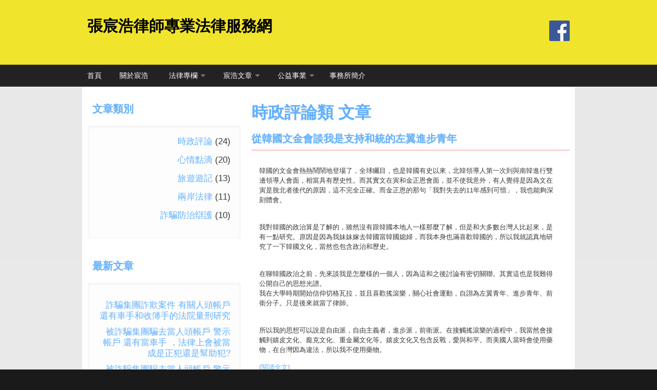

--- FILE ---
content_type: text/html; charset=utf-8
request_url: https://www.howiechang.tw/articles/6
body_size: 10935
content:
<!DOCTYPE html PUBLIC "-//W3C//DTD XHTML+RDFa 1.0//EN"
  "http://www.w3.org/MarkUp/DTD/xhtml-rdfa-1.dtd">
<html xmlns="http://www.w3.org/1999/xhtml" xml:lang="zh-hant" version="XHTML+RDFa 1.0" dir="ltr"
  xmlns:content="http://purl.org/rss/1.0/modules/content/"
  xmlns:dc="http://purl.org/dc/terms/"
  xmlns:foaf="http://xmlns.com/foaf/0.1/"
  xmlns:rdfs="http://www.w3.org/2000/01/rdf-schema#"
  xmlns:sioc="http://rdfs.org/sioc/ns#"
  xmlns:sioct="http://rdfs.org/sioc/types#"
  xmlns:skos="http://www.w3.org/2004/02/skos/core#"
  xmlns:xsd="http://www.w3.org/2001/XMLSchema#">

<head profile="http://www.w3.org/1999/xhtml/vocab">
  <meta http-equiv="Content-Type" content="text/html; charset=utf-8" />
<meta name="MobileOptimized" content="width" />
<meta name="HandheldFriendly" content="true" />
<meta name="viewport" content="width=device-width, initial-scale=1" />
<link rel="shortcut icon" href="https://www.howiechang.tw/sites/default/files/1466361649_legal_law_justice_balance_court_judge.png" type="image/png" />
<link href="/sites/all/themes/corporateclean/images/apple-touch-icon-57x57.png" rel="apple-touch-icon-precomposed" sizes="57x57" />
  <title>時政評論類 文章 | 張宸浩律師專業法律服務網</title>  
  <link type="text/css" rel="stylesheet" href="https://www.howiechang.tw/sites/default/files/css/css_xE-rWrJf-fncB6ztZfd2huxqgxu4WO-qwma6Xer30m4.css" media="all" />
<link type="text/css" rel="stylesheet" href="https://www.howiechang.tw/sites/default/files/css/css_xeScBveY6rZxSm9OmEpbcyqtCL3KJH4Sn9gI8aKQH6I.css" media="all" />
<link type="text/css" rel="stylesheet" href="https://www.howiechang.tw/sites/default/files/css/css_Ve5e5BGNuairlJnI5qXQfJMiwDTa5qrcZLWzfHhYpxc.css" media="all" />
<link type="text/css" rel="stylesheet" href="https://www.howiechang.tw/sites/default/files/css/css_TGJb4peQX-zPXkYpaPJ84mCM5BpWmXDDxHM6QS3jZis.css" media="all and (min-width: 980px)" />
<link type="text/css" rel="stylesheet" href="https://www.howiechang.tw/sites/default/files/css/css_KewDO5wEEsc7lN4pHuveACu0xsD2jrJhTUcVZmmWkVs.css" media="all and (min-width: 760px) and (max-width: 980px)" />
<link type="text/css" rel="stylesheet" href="https://www.howiechang.tw/sites/default/files/css/css_j2h-c1qRUGPXi4tPp5YG-LqGJ9PYspKlEc2REGPm5L4.css" media="all and (max-width: 760px)" />
<link type="text/css" rel="stylesheet" href="https://www.howiechang.tw/sites/default/files/css/css_xHOZWoAOkKUhLtpTjTDeoH_CEECEc7-ZCFexjEm6IuY.css" media="all" />

<!--[if (lte IE 8)&(!IEMobile)]>
<link type="text/css" rel="stylesheet" href="https://www.howiechang.tw/sites/all/themes/corporateclean/css/ie.css?sq515c" media="all" />
<![endif]-->
  
    <!--[if lt IE 9]>
  <script src="https://www.howiechang.tw/sites/all/themes/corporateclean/js/respond.min.js"></script>
  <![endif]-->
    
  <script type="text/javascript">
<!--//--><![CDATA[//><!--
window.google_analytics_domain_name = "none";window.google_analytics_uacct = "UA-54435797-1";
//--><!]]>
</script>
<script type="text/javascript" src="https://www.howiechang.tw/sites/default/files/js/js_YD9ro0PAqY25gGWrTki6TjRUG8TdokmmxjfqpNNfzVU.js"></script>
<script type="text/javascript" src="https://www.howiechang.tw/sites/default/files/js/js_ICaiHSRm4xzH69gcV-fGfYaf60nGJ4ZYMmrqJOJI6Qo.js"></script>
<script type="text/javascript" src="https://www.howiechang.tw/sites/default/files/js/js_oYQw43wAjKdM3p6nU1hLDI3mDgL3UfCyqPsngNU6GnY.js"></script>
<script type="text/javascript" src="https://www.howiechang.tw/sites/default/files/js/js_0VLG9qihFY3zzSGBDoEhTkEXtE6BjvHYJL9Og8JR9YM.js"></script>
<script type="text/javascript">
<!--//--><![CDATA[//><!--
(function(i,s,o,g,r,a,m){i["GoogleAnalyticsObject"]=r;i[r]=i[r]||function(){(i[r].q=i[r].q||[]).push(arguments)},i[r].l=1*new Date();a=s.createElement(o),m=s.getElementsByTagName(o)[0];a.async=1;a.src=g;m.parentNode.insertBefore(a,m)})(window,document,"script","https://www.google-analytics.com/analytics.js","ga");ga("create", "UA-54435797-1", {"cookieDomain":"auto","allowLinker":true});ga("require", "linkid", "linkid.js");ga("require", "displayfeatures");ga("require", "linker");ga("linker:autoLink", ["xn--hctz4fyxq.tw","howiechang.tw"]);ga("set", "anonymizeIp", true);ga("set", "page", location.pathname + location.search + location.hash);ga("send", "pageview");
//--><!]]>
</script>
<script type="text/javascript">
<!--//--><![CDATA[//><!--
jQuery.extend(Drupal.settings, {"basePath":"\/","pathPrefix":"","setHasJsCookie":0,"ajaxPageState":{"theme":"corporateclean","theme_token":"xlh5KSj4fbUzbTXP2eFQcDTZbwp50sh2VaJOlvQbQhU","js":{"0":1,"misc\/jquery.js":1,"misc\/jquery-extend-3.4.0.js":1,"misc\/jquery-html-prefilter-3.5.0-backport.js":1,"misc\/jquery.once.js":1,"misc\/drupal.js":1,"misc\/jquery.cookie.js":1,"misc\/jquery.form.js":1,"misc\/ajax.js":1,"sites\/all\/modules\/media_colorbox\/media_colorbox.js":1,"public:\/\/languages\/zh-hant_f3t9NL-0z90x0YrVPW_i9QlhGi3svvn0Z_muSyPezgY.js":1,"sites\/all\/libraries\/colorbox\/jquery.colorbox-min.js":1,"sites\/all\/modules\/colorbox\/js\/colorbox.js":1,"sites\/all\/modules\/colorbox\/styles\/stockholmsyndrome\/colorbox_style.js":1,"sites\/all\/modules\/colorbox\/js\/colorbox_load.js":1,"sites\/all\/modules\/colorbox\/js\/colorbox_inline.js":1,"sites\/all\/modules\/views\/js\/base.js":1,"misc\/progress.js":1,"sites\/all\/modules\/views\/js\/ajax_view.js":1,"sites\/all\/modules\/google_analytics\/googleanalytics.js":1,"1":1},"css":{"modules\/system\/system.base.css":1,"modules\/system\/system.menus.css":1,"modules\/system\/system.messages.css":1,"modules\/system\/system.theme.css":1,"modules\/field\/theme\/field.css":1,"modules\/node\/node.css":1,"modules\/search\/search.css":1,"modules\/user\/user.css":1,"sites\/all\/modules\/views\/css\/views.css":1,"sites\/all\/modules\/media\/modules\/media_wysiwyg\/css\/media_wysiwyg.base.css":1,"sites\/all\/modules\/colorbox\/styles\/stockholmsyndrome\/colorbox_style.css":1,"sites\/all\/modules\/ctools\/css\/ctools.css":1,"sites\/all\/themes\/corporateclean\/css\/960.css":1,"sites\/all\/themes\/corporateclean\/css\/720.css":1,"sites\/all\/themes\/corporateclean\/css\/mobile.css":1,"sites\/all\/themes\/corporateclean\/style.css":1,"sites\/all\/themes\/corporateclean\/color\/colors.css":1,"sites\/all\/themes\/corporateclean\/css\/ie.css":1}},"colorbox":{"opacity":"0.85","current":"{current} of {total}","previous":"\u00ab Prev","next":"Next \u00bb","close":"\u95dc\u9589","maxWidth":"98%","maxHeight":"98%","fixed":true,"mobiledetect":true,"mobiledevicewidth":"480px","file_public_path":"\/sites\/default\/files","specificPagesDefaultValue":"admin*\nimagebrowser*\nimg_assist*\nimce*\nnode\/add\/*\nnode\/*\/edit\nprint\/*\nprintpdf\/*\nsystem\/ajax\nsystem\/ajax\/*"},"views":{"ajax_path":"\/views\/ajax","ajaxViews":{"views_dom_id:911f43287ca7c13ec3a435ed64967caa":{"view_name":"articles","view_display_id":"page_1","view_args":"6","view_path":"articles\/6","view_base_path":"articles","view_dom_id":"911f43287ca7c13ec3a435ed64967caa","pager_element":0},"views_dom_id:7b47b2ccde123f14280f2e4ec12bebbb":{"view_name":"articles","view_display_id":"block_2","view_args":"","view_path":"articles\/6","view_base_path":"articles","view_dom_id":"7b47b2ccde123f14280f2e4ec12bebbb","pager_element":0},"views_dom_id:afc5e5182c16bb15e14d231b05c95866":{"view_name":"articles","view_display_id":"block_3","view_args":"","view_path":"articles\/6","view_base_path":"articles","view_dom_id":"afc5e5182c16bb15e14d231b05c95866","pager_element":0}}},"urlIsAjaxTrusted":{"\/views\/ajax":true},"googleanalytics":{"trackOutbound":1,"trackMailto":1,"trackDownload":1,"trackDownloadExtensions":"7z|aac|arc|arj|asf|asx|avi|bin|csv|doc(x|m)?|dot(x|m)?|exe|flv|gif|gz|gzip|hqx|jar|jpe?g|js|mp(2|3|4|e?g)|mov(ie)?|msi|msp|pdf|phps|png|ppt(x|m)?|pot(x|m)?|pps(x|m)?|ppam|sld(x|m)?|thmx|qtm?|ra(m|r)?|sea|sit|tar|tgz|torrent|txt|wav|wma|wmv|wpd|xls(x|m|b)?|xlt(x|m)|xlam|xml|z|zip","trackColorbox":1,"trackDomainMode":2,"trackCrossDomains":["xn--hctz4fyxq.tw","howiechang.tw"],"trackUrlFragments":1}});
//--><!]]>
</script>

</head>
<body class="html not-front not-logged-in one-sidebar sidebar-first page-articles page-articles- page-articles-6" >
  <div id="skip-link">
    <a href="#main-content" class="element-invisible element-focusable">移至主內容</a>
  </div>
    <!-- #header -->
<div id="header">
	<!-- #header-inside -->
    <div id="header-inside" class="container_12 clearfix">
    	<!-- #header-inside-left -->
        <div id="header-inside-left" class="grid_8">
            
                 
                        <div class="clearfix">
                        <span id="site-name"><a href="/" title="首頁">張宸浩律師專業法律服務網</a></span>
                                    </div>
                        
        </div><!-- EOF: #header-inside-left -->
        
        <!-- #header-inside-right -->    
        <div id="header-inside-right" class="grid_4">

			  <div class="region region-search-area">
    <div id="block-block-4" class="block block-block">


<div class="content">
<div style="text-align:right;"><a href="https://www.facebook.com/howielawyer" target="_blank"><img alt="" src="/sites/default/files/pictures/fb_icon.png" style="width: 40px; height: 40px;display:inline-block;" /></a></div>
</div>
</div>  </div>

        </div><!-- EOF: #header-inside-right -->
    
    </div><!-- EOF: #header-inside -->

</div><!-- EOF: #header -->

<!-- #header-menu -->
<div id="header-menu">
	<!-- #header-menu-inside -->
    <div id="header-menu-inside" class="container_12 clearfix">
    
    	<div class="grid_12">
            <div id="navigation" class="clearfix">
            <ul class="menu"><li class="first leaf"><a href="/" title="">首頁</a></li>
<li class="leaf"><a href="/about">關於宸浩</a></li>
<li class="expanded"><a href="/articles/1" title="">法律專欄</a><ul class="menu"><li class="first leaf"><a href="/articles/1" title="">法律常識</a></li>
<li class="leaf"><a href="/articles/12" title="">兩岸法律</a></li>
<li class="leaf"><a href="/articles/10" title="">執業點滴</a></li>
<li class="last leaf"><a href="/articles/13" title="">詐騙防治辯護</a></li>
</ul></li>
<li class="expanded"><a href="/articles/2" title="">宸浩文章</a><ul class="menu"><li class="first leaf"><a href="/articles/2" title="">心情點滴</a></li>
<li class="leaf"><a href="/articles/6" title="" class="active">時政評論</a></li>
<li class="last leaf"><a href="/articles/11" title="">旅遊遊記</a></li>
</ul></li>
<li class="expanded"><a href="/" title="">公益事業</a><ul class="menu"><li class="first leaf"><a href="/about/legal-services">法律服務</a></li>
<li class="last leaf"><a href="/cf" title="">影音紀錄</a></li>
</ul></li>
<li class="last collapsed"><a href="/about/136">事務所簡介</a></li>
</ul>            </div>
        </div>
        
    </div><!-- EOF: #header-menu-inside -->

</div><!-- EOF: #header-menu -->

<!-- #banner -->
<div id="banner">

		
      

</div><!-- EOF: #banner -->


<!-- #content -->
<div id="content">
	<!-- #content-inside -->
    <div id="content-inside" class="container_12 clearfix">
    
                <!-- #sidebar-first -->
        <div id="sidebar-first" class="grid_4">
        	  <div class="region region-sidebar-first">
    <div id="block-views-promote-menu-block-3" class="block block-views">

<h2>文章類別</h2>

<div class="content">
<div class="view view-promote-menu view-id-promote_menu view-display-id-block_3 view-dom-id-7ad26cc3b6322b66341fe0e898fffe99">
        
  
  
      <div class="view-content">
      <div class="item-list">
  <ul class="views-summary">
      <li><a href="/articles/6" class="active">時政評論</a>
              (24)
          </li>
      <li><a href="/articles/2">心情點滴</a>
              (20)
          </li>
      <li><a href="/articles/11">旅遊遊記</a>
              (13)
          </li>
      <li><a href="/articles/12">兩岸法律</a>
              (11)
          </li>
      <li><a href="/articles/13">詐騙防治辯護</a>
              (10)
          </li>
    </ul>
</div>
    </div>
  
  
  
  
  
  
</div></div>
</div><div id="block-views-articles-block-2" class="block block-views">

<h2>最新文章</h2>

<div class="content">
<div class="view view-articles view-id-articles view-display-id-block_2 view-dom-id-7b47b2ccde123f14280f2e4ec12bebbb">
        
  
  
      <div class="view-content">
          <ul>          <li class="views-row views-row-1 views-row-odd views-row-first">  
  <div class="views-field views-field-title">        <span class="field-content"><a href="/article/316">詐騙集團詐欺案件 有關人頭帳戶 還有車手和收簿手的法院量刑研究</a></span>  </div></li>
          <li class="views-row views-row-2 views-row-even">  
  <div class="views-field views-field-title">        <span class="field-content"><a href="/article/315">被詐騙集團騙去當人頭帳戶 警示帳戶  還有當車手 ，法律上會被當成是正犯還是幫助犯?</a></span>  </div></li>
          <li class="views-row views-row-3 views-row-odd">  
  <div class="views-field views-field-title">        <span class="field-content"><a href="/article/314">被詐騙集團騙去當人頭帳戶 警示帳戶  還有當車手及收簿手，要負擔民事賠償責任嗎?</a></span>  </div></li>
          <li class="views-row views-row-4 views-row-even">  
  <div class="views-field views-field-title">        <span class="field-content"><a href="/article/313">被當作詐騙集團車手和人頭帳戶 ，在法院審理中怎麼爭取緩刑呢?</a></span>  </div></li>
          <li class="views-row views-row-5 views-row-odd">  
  <div class="views-field views-field-title">        <span class="field-content"><a href="/article/312">專辦詐騙集團人頭帳戶、警示帳戶和車手、取簿手的詐欺案件</a></span>  </div></li>
          <li class="views-row views-row-6 views-row-even">  
  <div class="views-field views-field-title">        <span class="field-content"><a href="/article/311">存摺變人頭帳戶，被凍結被警示，會變成詐欺犯嗎?快找律師幫忙</a></span>  </div></li>
          <li class="views-row views-row-7 views-row-odd">  
  <div class="views-field views-field-title">        <span class="field-content"><a href="/article/310">詐騙集團人頭帳戶，變警示帳戶，算是詐欺幫助犯嗎?提款卡密碼別隨便給他人</a></span>  </div></li>
          <li class="views-row views-row-8 views-row-even">  
  <div class="views-field views-field-title">        <span class="field-content"><a href="/article/309">被當作詐騙集團車手和人頭帳戶 和收簿手，會違反洗錢防制法嗎?</a></span>  </div></li>
          <li class="views-row views-row-9 views-row-odd">  
  <div class="views-field views-field-title">        <span class="field-content"><a href="/article/308">被當詐騙集團車手怎麼辦   律師幫你辯護</a></span>  </div></li>
          <li class="views-row views-row-10 views-row-even views-row-last">  
  <div class="views-field views-field-title">        <span class="field-content"><a href="/article/307">被詐騙集團騙去當人頭帳戶 警示帳戶 怎麼辦?律師來解答</a></span>  </div></li>
      </ul>    </div>
  
  
  
  
  
  
</div></div>
</div><div id="block-views-articles-block-3" class="block block-views">

<h2>熱門文章</h2>

<div class="content">
<div class="view view-articles view-id-articles view-display-id-block_3 view-dom-id-afc5e5182c16bb15e14d231b05c95866">
        
  
  
      <div class="view-content">
          <ul>          <li class="views-row views-row-1 views-row-odd views-row-first">  
  <div class="views-field views-field-title">        <span class="field-content"><a href="/article/309">被當作詐騙集團車手和人頭帳戶 和收簿手，會違反洗錢防制法嗎?</a></span>  </div></li>
          <li class="views-row views-row-2 views-row-even">  
  <div class="views-field views-field-title">        <span class="field-content"><a href="/article/292">在中國大陸作為刑事被害人，提出刑事告訴，對他人提告，你需要注意的事情，兩岸法律知識，兩岸律師事務所攜手服務</a></span>  </div></li>
          <li class="views-row views-row-3 views-row-odd">  
  <div class="views-field views-field-title">        <span class="field-content"><a href="/article/133">王院長、雄哥，你們的壯志未酬，誰能幫你們實現。</a></span>  </div></li>
          <li class="views-row views-row-4 views-row-even">  
  <div class="views-field views-field-title">        <span class="field-content"><a href="/article/112">全國少數食安法律律師：張宸浩律師</a></span>  </div></li>
          <li class="views-row views-row-5 views-row-odd">  
  <div class="views-field views-field-title">        <span class="field-content"><a href="/article/314">被詐騙集團騙去當人頭帳戶 警示帳戶  還有當車手及收簿手，要負擔民事賠償責任嗎?</a></span>  </div></li>
          <li class="views-row views-row-6 views-row-even">  
  <div class="views-field views-field-title">        <span class="field-content"><a href="/article/233">簡評反年改抗爭</a></span>  </div></li>
          <li class="views-row views-row-7 views-row-odd">  
  <div class="views-field views-field-title">        <span class="field-content"><a href="/article/195">淺談共有物分割之不動產變價分割  (持份地分割)</a></span>  </div></li>
          <li class="views-row views-row-8 views-row-even">  
  <div class="views-field views-field-title">        <span class="field-content"><a href="/article/310">詐騙集團人頭帳戶，變警示帳戶，算是詐欺幫助犯嗎?提款卡密碼別隨便給他人</a></span>  </div></li>
          <li class="views-row views-row-9 views-row-odd">  
  <div class="views-field views-field-title">        <span class="field-content"><a href="/article/226">淺談性侵害、強制性交、妨害性自主犯罪</a></span>  </div></li>
          <li class="views-row views-row-10 views-row-even views-row-last">  
  <div class="views-field views-field-title">        <span class="field-content"><a href="/article/298">檢舉違建不如向法院提出訴訟拆除，律師幫你拆違建</a></span>  </div></li>
      </ul>    </div>
  
  
  
  
  
  
</div></div>
</div>  </div>
        </div><!-- EOF: #sidebar-first -->
                
                <div id="main" class="grid_8">
		            
                        
                   
                 
                        
                        
			                        <h1>時政評論類 文章</h1>
                                    
                        
              <div class="region region-content">
    <div id="block-system-main" class="block block-system">


<div class="content">
<div class="view view-articles view-id-articles view-display-id-page_1 view-dom-id-911f43287ca7c13ec3a435ed64967caa">
        
  
  
      <div class="view-content">
        <div class="views-row views-row-1 views-row-odd views-row-first">
      
  <div class="views-field views-field-title">        <h2 class="field-content"><a href="/article/231">從韓國文金會談我是支持和統的左翼進步青年</a></h2>  </div>  
  <div class="views-field views-field-body">        <div class="field-content"><p>韓國的文金會熱熱鬧鬧地登場了，全球矚目，也是韓國有史以來，北韓領導人第一次到與南韓進行雙邊領導人會面，相當具有歷史性。而其實文在寅和金正恩會面，並不使我意外，有人覺得是因為文在寅是脫北者後代的原因，這不完全正確。而金正恩的那句「我對失去的11年感到可惜」，我也能夠深刻體會。</p>
<p><br />我對韓國的政治算是了解的，雖然沒有跟韓國本地人一樣那麼了解，但是和大多數台灣人比起來，是有一點研究。原因是因為我妹妹嫁去韓國當韓國媳婦，而我本身也滿喜歡韓國的，所以我就認真地研究了一下韓國文化，當然也包含政治和歷史。</p>
<p><br />在聊韓國政治之前，先來談我是怎麼樣的一個人，因為這和之後討論有密切關聯。其實這也是我難得公開自己的思想光譜。<br />我在大學時期開始信仰切格瓦拉，並且喜歡搖滾樂，關心社會運動，自詡為左翼青年、進步青年、前衛分子。只是後來就當了律師。</p>
<p><br />所以我的思想可以說是自由派，自由主義者，進步派，前衛派。在接觸搖滾樂的過程中，我當然會接觸到嬉皮文化、龐克文化、重金屬文化等。嬉皮文化又包含反戰，愛與和平。而美國人當時會使用藥物，在台灣因為違法，所以我不使用藥物。</p> <div class="readmore"><a href="/article/231">[閱讀全文]</a></div></div>  </div>  </div>
  <div class="views-row views-row-2 views-row-even">
      
  <div class="views-field views-field-title">        <h2 class="field-content"><a href="/article/230">短評李敖</a></h2>  </div>  
  <div class="views-field views-field-body">        <div class="field-content"><p>李敖一聲影響了無數人，當然也包含我。所以稱之為思想家也不過分。</p>
<p>公元2000年的總統大選，李敖代表新黨參選，一時掀起一股李敖熱潮，李敖的書籍也再次雨後春筍的出版。我當時是一個大學生，和現在每天查資料、寫狀子、研究案件的生活相同，我大學的時候就很喜歡跑圖書館。但是都不是看本系的書，而是找一些我喜歡的課外書來看。</p>
<p><br />所以那時候看了相當多李敖的書，有時候我早上翹課不去上課，就在家裡看李敖的書。李敖擅長用歷史故事來寫當代時事評論短篇，這和現在許多網路短評文有點像，可說是先驅。</p>
<p><br />也可以說是時勢造英雄吧~ 跟現在覺醒青年沒膽屁孩不同，李敖當時在戒嚴時代就有膽和當局對抗，以至於入獄，也因為那時候有膽的人不多，所以李敖的書籍得以越禁越賣，大家越想買來看。與現在一堆人罵蔣公，根本不值錢，有天壤之別。加上當時沒有網路，因此李敖的做學問和用功，得以讓人已難得的管道吸取知識養分。</p>
<p>我也是從李敖的書籍認識到切格瓦拉這個人，當時台灣沒幾個人認識切格瓦拉，很多年輕人也不知道，與現在不同。從此我不斷鑽研切格瓦拉思想，也影響了我的後半生。</p>
<p><br />李敖一生反美，親中，支持兩岸和平統一，支持中華民族偉大復興，這也與切格瓦拉思想不謀而合。</p> <div class="readmore"><a href="/article/230">[閱讀全文]</a></div></div>  </div>  </div>
  <div class="views-row views-row-3 views-row-odd">
      
  <div class="views-field views-field-title">        <h2 class="field-content"><a href="/article/189">張律師講古之1973年智利政變</a></h2>  </div>  
  <div class="views-field views-field-body">        <div class="field-content"><p>你們應當永遠對這個世界上任何地方發生的非正義事情產生強烈的反感，那是一個革命者最寶貴的品質。  by Che Guevara</p>
<p>最近，南海仲裁引起國際關注，台灣也掀起了少部分的反美情緒。在台灣這個美國經濟、文化、軍事的殖民地來說，常期以來不論政府和人民都非常親美。但是我對美國卻沒有好感，這是為什麼呢？主要因為我喜歡研究中外歷史，由其是拉丁美洲歷史，當了解的事情越多，就越不喜歡美國。再來就是我實際社會觀察的結果，許多美國人白種人在台灣的行徑可說是非常囂張，還有許多女孩們喜愛。<br />美國在世界各地的惡劣事蹟罄竹難書，說三天三夜也說不完，有一個故事我一直想寫，就是1973年智利政變的故事。</p> <div class="readmore"><a href="/article/189">[閱讀全文]</a></div></div>  </div>  </div>
  <div class="views-row views-row-4 views-row-even">
      
  <div class="views-field views-field-title">        <h2 class="field-content"><a href="/article/187">大陸行雜感</a></h2>  </div>  
  <div class="views-field views-field-body">        <div class="field-content"><p>2016年底去大陸找一些老朋友，也是多年不見了，這些老朋友是大陸本地人，我學生時代就認識的，那時候認識的時候大家都還是法律系研究生，現在不但大家都考上律師了，而且彼此都有不同的發展。</p>
<p>依據我的觀察，在台灣考上律師後還是以當律師為主，而且大部分是做訴訟律師，而在大陸考上律師以後的發展範圍比較廣，除了法官、檢察官以外，有朋友去當基層官員，有朋友去國營企業做財金方面，有朋友自己創業，有朋友當正規的律師。</p>
<p>我有個朋友在當基層官員，咱們兩岸交流提到薪水和收入，在大陸我們聊的比較直接，會互相比較一下，看看兩岸的不同，我的收入在台灣同年齡的人來說已經算是不錯的(不要拿當老闆的、當小開的、富二代、在自己家工廠上班的來比的話)</p>
<p>但是如果我現在的收入在大陸的北京、上海等一線城市其實並不會特別突出，我朋友說他的學校同學現在在社會工作年收兩百萬台幣的很普遍，但是在北京也買不起房。但是我很認真的跟他解釋在台北年輕人低薪的現象，而且一樣買不起房。</p>
<p>我朋友是當基層官員，收入不高，但他很認真的工作。(在大陸當公務員成就感和台灣絕對差很多，在台灣當公務員最高給你當到常務次長，但是在大陸當公務員最高可以當到省長、省委書記、中央政治局常委、總書記、國家主席。)</p> <div class="readmore"><a href="/article/187">[閱讀全文]</a></div></div>  </div>  </div>
  <div class="views-row views-row-5 views-row-odd views-row-last">
      
  <div class="views-field views-field-title">        <h2 class="field-content"><a href="/article/176">天時  地利  人和 所造就的成功罷工</a></h2>  </div>  
  <div class="views-field views-field-body">        <div class="field-content"><p>105年夏天，台灣發生了一場眾所矚目的罷工案，就是華航空服員罷工。這場罷工最後成功。</p>
<p>那陣子，網路一直在傳一張圖，就是把華航和華隆罷工比較，似乎是想傳達華航罷工的受矚目，是因為空姐長的比較正。</p>
<p>但事實上，我認為這不是主要原因，華航罷工確實是很受矚目，他和華隆罷工有一些不同點。我講一個最簡單的，你有聽過華隆嗎? 你知道華隆在幹嘛嗎?華隆罷工對你有甚麼影響?</p>
<p>我想，大部分的人，都沒聽過華隆，或是聽過就忘了，也不會特別注意這件事情，因為對自己的生活一點影響都沒有。但是華航是一間大公司，是台灣最大的航空公司，負責重要的飛行交通事務，罷工影響所及非常大，所以大家才會這麼注意，這是主要原因。</p>
<p>華隆在罷工當時，公司其實是一個已經快不行的企業，在不斷的關廠、縮編、裁員之後，就是歹戲拖棚準備隨時倒閉。而經營者也是官司纏身，爭議人物。這樣的企業最後引發罷工其實大家也不意外，一個很典型的社會邊緣弱勢族群的故事，這樣的故事，很容易就會被大家忽略。</p>
<p>這個社會本來就是比較強的人講話聲音就比較大聲，話語權就比較大，而空服員和華隆的員工比起來，空服員的地位明顯強勢。（你不要說跟華隆員工比較啦，跟律師比較，空服員的地位還是比較高哩）</p> <div class="readmore"><a href="/article/176">[閱讀全文]</a></div></div>  </div>  </div>
    </div>
  
      <h2 class="element-invisible">頁面</h2><div class="item-list"><ul class="pager"><li class="pager-current first">1</li>
<li class="pager-item"><a title="到第 2 頁" href="/articles/6?page=1">2</a></li>
<li class="pager-item"><a title="到第 3 頁" href="/articles/6?page=2">3</a></li>
<li class="pager-item"><a title="到第 4 頁" href="/articles/6?page=3">4</a></li>
<li class="pager-item"><a title="到第 5 頁" href="/articles/6?page=4">5</a></li>
<li class="pager-next"><a title="到下一頁" href="/articles/6?page=1">下一頁 ›</a></li>
<li class="pager-last last"><a title="到最後一頁" href="/articles/6?page=4">最後一頁 »</a></li>
</ul></div>  
  
  
  
  
</div></div>
</div>  </div>
            
                        
        </div><!-- EOF: #main -->
        
          

    </div><!-- EOF: #content-inside -->

</div><!-- EOF: #content -->

<!-- #footer -->    
<div id="footer">
	<!-- #footer-inside -->
    <div id="footer-inside" class="container_12 clearfix">
    
        <div class="footer-area grid_4">
                </div><!-- EOF: .footer-area -->
        
        <div class="footer-area grid_4">
                </div><!-- EOF: .footer-area -->
        
        <div class="footer-area grid_4">
                </div><!-- EOF: .footer-area -->
       
    </div><!-- EOF: #footer-inside -->

</div><!-- EOF: #footer -->

<!-- #footer-bottom -->    
<div id="footer-bottom">

	<!-- #footer-bottom-inside --> 
    <div id="footer-bottom-inside" class="container_12 clearfix">
    	<!-- #footer-bottom-left --> 
    	<div id="footer-bottom-left" class="grid_8">
        
                        
              <div class="region region-footer">
    <div id="block-block-2" class="block block-block">


<div class="content">
<p><img alt="ncd2993y" class="media-element file-default" src="/sites/default/files/qr-code.jpg" style="margin-right: 15px; float: left; font-size: 13.008px; height: 100px; width: 100px;" title="" /></p>
<p style="color:#efefef;">© 張宸浩律師事務所   <br />
	<span style="line-height: 1.538em;color:#efefef;">TEL：<a href="tel:0955512092">0955-512-092</a>/<a href="tel:0229868015">02-2391-1198</a>     <br />
	FAX：02-2664-9552<br />
	EMAIL：</span><a href="mailto:uchidaelton@hotmail.com" style="line-height: 1.538em;">uchidaelton@hotmail.com</a><br />
	Line ID：@ncd2993y<br />
	<span>台北辦公室：台北市中正區忠孝東路二段130號7樓之7 </span><a href="https://maps.app.goo.gl/8FTGDvsJEe1KrYA3A" style="font-size: 13px;" target="_blank">[地圖]</a><br />
	<span>台中聯絡處：台中市西區五權路1之67號10樓之5</span><br />
	<span>高雄聯絡處：高雄市鳳山區過勇路299號<a href="https://maps.app.goo.gl/3NEPzKk1qemtTQmG8" style="font-size: 13px;" target="_blank">[地圖]</a></span></p>
</div>
</div>  </div>
            
        </div>
    	<!-- #footer-bottom-right --> 
        <div id="footer-bottom-right" class="grid_4">
        
        	        
        </div><!-- EOF: #footer-bottom-right -->
       
    </div><!-- EOF: #footer-bottom-inside -->
    
    
</div><!-- EOF: #footer -->

    <script type="text/javascript">
        document.oncontextmenu=function (){return false;}
    </script>
  </body>
</html>


--- FILE ---
content_type: text/css
request_url: https://www.howiechang.tw/sites/default/files/css/css_j2h-c1qRUGPXi4tPp5YG-LqGJ9PYspKlEc2REGPm5L4.css
body_size: 21
content:
.grid_1,.grid_2,.grid_3,.grid_4,.grid_5,.grid_6,.grid_7,.grid_8,.grid_9,.grid_10,.grid_11,.grid_12{margin-left:10px;margin-right:10px;}.alpha,.omega{margin-left:0;margin-right:0;}.align_center,.align_right{text-align:left;}.front #main{width:100%;}


--- FILE ---
content_type: text/plain
request_url: https://www.google-analytics.com/j/collect?v=1&_v=j102&aip=1&a=856371658&t=pageview&_s=1&dl=https%3A%2F%2Fwww.howiechang.tw%2Farticles%2F6&dp=%2Farticles%2F6&ul=en-us%40posix&dt=%E6%99%82%E6%94%BF%E8%A9%95%E8%AB%96%E9%A1%9E%20%E6%96%87%E7%AB%A0%20%7C%20%E5%BC%B5%E5%AE%B8%E6%B5%A9%E5%BE%8B%E5%B8%AB%E5%B0%88%E6%A5%AD%E6%B3%95%E5%BE%8B%E6%9C%8D%E5%8B%99%E7%B6%B2&sr=1280x720&vp=1280x720&_u=aGBAiEAjBAAAACAAI~&jid=257642040&gjid=557235227&cid=132250388.1769378269&tid=UA-54435797-1&_gid=1368230704.1769378269&_slc=1&z=1052461511
body_size: -450
content:
2,cG-KBV3WVMLLS